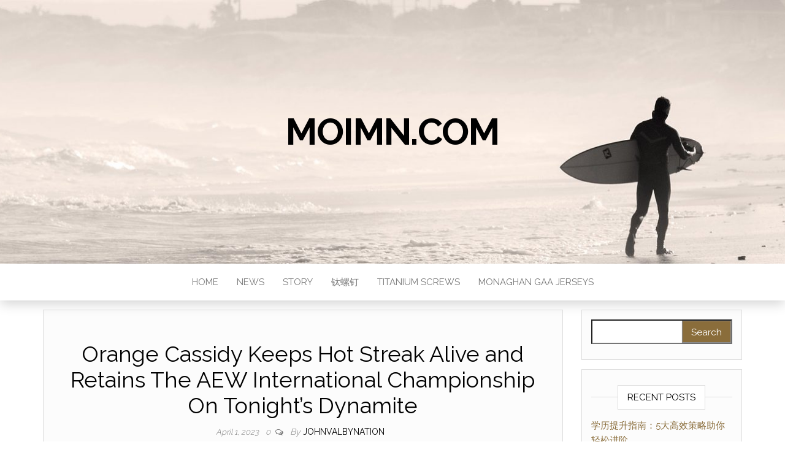

--- FILE ---
content_type: text/html; charset=UTF-8
request_url: https://moimn.com/2023/04/01/orange-cassidy-keeps-hot-streak-alive-and-retains-the-aew-international-championship-on-tonights-dynamite/
body_size: 8215
content:
<!DOCTYPE html>
<html lang="en-US">
	<head>
		<meta http-equiv="content-type" content="text/html; charset=UTF-8" />
		<meta http-equiv="X-UA-Compatible" content="IE=edge">
		<meta name="viewport" content="width=device-width, initial-scale=1">
		<link rel="pingback" href="https://moimn.com/xmlrpc.php" />
		<title>Orange Cassidy Keeps Hot Streak Alive and Retains The AEW International Championship On Tonight&#8217;s Dynamite &#8211; moimn.com</title>
<meta name='robots' content='max-image-preview:large' />
	<style>img:is([sizes="auto" i], [sizes^="auto," i]) { contain-intrinsic-size: 3000px 1500px }</style>
	<link rel='dns-prefetch' href='//fonts.googleapis.com' />
<link rel="alternate" type="application/rss+xml" title="moimn.com &raquo; Feed" href="https://moimn.com/feed/" />
<link rel="alternate" type="application/rss+xml" title="moimn.com &raquo; Comments Feed" href="https://moimn.com/comments/feed/" />
<link rel="alternate" type="application/rss+xml" title="moimn.com &raquo; Orange Cassidy Keeps Hot Streak Alive and Retains The AEW International Championship On Tonight&#8217;s Dynamite Comments Feed" href="https://moimn.com/2023/04/01/orange-cassidy-keeps-hot-streak-alive-and-retains-the-aew-international-championship-on-tonights-dynamite/feed/" />
<script type="text/javascript">
/* <![CDATA[ */
window._wpemojiSettings = {"baseUrl":"https:\/\/s.w.org\/images\/core\/emoji\/16.0.1\/72x72\/","ext":".png","svgUrl":"https:\/\/s.w.org\/images\/core\/emoji\/16.0.1\/svg\/","svgExt":".svg","source":{"concatemoji":"https:\/\/moimn.com\/wp-includes\/js\/wp-emoji-release.min.js?ver=6.8.3"}};
/*! This file is auto-generated */
!function(s,n){var o,i,e;function c(e){try{var t={supportTests:e,timestamp:(new Date).valueOf()};sessionStorage.setItem(o,JSON.stringify(t))}catch(e){}}function p(e,t,n){e.clearRect(0,0,e.canvas.width,e.canvas.height),e.fillText(t,0,0);var t=new Uint32Array(e.getImageData(0,0,e.canvas.width,e.canvas.height).data),a=(e.clearRect(0,0,e.canvas.width,e.canvas.height),e.fillText(n,0,0),new Uint32Array(e.getImageData(0,0,e.canvas.width,e.canvas.height).data));return t.every(function(e,t){return e===a[t]})}function u(e,t){e.clearRect(0,0,e.canvas.width,e.canvas.height),e.fillText(t,0,0);for(var n=e.getImageData(16,16,1,1),a=0;a<n.data.length;a++)if(0!==n.data[a])return!1;return!0}function f(e,t,n,a){switch(t){case"flag":return n(e,"\ud83c\udff3\ufe0f\u200d\u26a7\ufe0f","\ud83c\udff3\ufe0f\u200b\u26a7\ufe0f")?!1:!n(e,"\ud83c\udde8\ud83c\uddf6","\ud83c\udde8\u200b\ud83c\uddf6")&&!n(e,"\ud83c\udff4\udb40\udc67\udb40\udc62\udb40\udc65\udb40\udc6e\udb40\udc67\udb40\udc7f","\ud83c\udff4\u200b\udb40\udc67\u200b\udb40\udc62\u200b\udb40\udc65\u200b\udb40\udc6e\u200b\udb40\udc67\u200b\udb40\udc7f");case"emoji":return!a(e,"\ud83e\udedf")}return!1}function g(e,t,n,a){var r="undefined"!=typeof WorkerGlobalScope&&self instanceof WorkerGlobalScope?new OffscreenCanvas(300,150):s.createElement("canvas"),o=r.getContext("2d",{willReadFrequently:!0}),i=(o.textBaseline="top",o.font="600 32px Arial",{});return e.forEach(function(e){i[e]=t(o,e,n,a)}),i}function t(e){var t=s.createElement("script");t.src=e,t.defer=!0,s.head.appendChild(t)}"undefined"!=typeof Promise&&(o="wpEmojiSettingsSupports",i=["flag","emoji"],n.supports={everything:!0,everythingExceptFlag:!0},e=new Promise(function(e){s.addEventListener("DOMContentLoaded",e,{once:!0})}),new Promise(function(t){var n=function(){try{var e=JSON.parse(sessionStorage.getItem(o));if("object"==typeof e&&"number"==typeof e.timestamp&&(new Date).valueOf()<e.timestamp+604800&&"object"==typeof e.supportTests)return e.supportTests}catch(e){}return null}();if(!n){if("undefined"!=typeof Worker&&"undefined"!=typeof OffscreenCanvas&&"undefined"!=typeof URL&&URL.createObjectURL&&"undefined"!=typeof Blob)try{var e="postMessage("+g.toString()+"("+[JSON.stringify(i),f.toString(),p.toString(),u.toString()].join(",")+"));",a=new Blob([e],{type:"text/javascript"}),r=new Worker(URL.createObjectURL(a),{name:"wpTestEmojiSupports"});return void(r.onmessage=function(e){c(n=e.data),r.terminate(),t(n)})}catch(e){}c(n=g(i,f,p,u))}t(n)}).then(function(e){for(var t in e)n.supports[t]=e[t],n.supports.everything=n.supports.everything&&n.supports[t],"flag"!==t&&(n.supports.everythingExceptFlag=n.supports.everythingExceptFlag&&n.supports[t]);n.supports.everythingExceptFlag=n.supports.everythingExceptFlag&&!n.supports.flag,n.DOMReady=!1,n.readyCallback=function(){n.DOMReady=!0}}).then(function(){return e}).then(function(){var e;n.supports.everything||(n.readyCallback(),(e=n.source||{}).concatemoji?t(e.concatemoji):e.wpemoji&&e.twemoji&&(t(e.twemoji),t(e.wpemoji)))}))}((window,document),window._wpemojiSettings);
/* ]]> */
</script>
<style id='wp-emoji-styles-inline-css' type='text/css'>

	img.wp-smiley, img.emoji {
		display: inline !important;
		border: none !important;
		box-shadow: none !important;
		height: 1em !important;
		width: 1em !important;
		margin: 0 0.07em !important;
		vertical-align: -0.1em !important;
		background: none !important;
		padding: 0 !important;
	}
</style>
<link rel='stylesheet' id='wp-block-library-css' href='https://moimn.com/wp-includes/css/dist/block-library/style.min.css?ver=6.8.3' type='text/css' media='all' />
<style id='classic-theme-styles-inline-css' type='text/css'>
/*! This file is auto-generated */
.wp-block-button__link{color:#fff;background-color:#32373c;border-radius:9999px;box-shadow:none;text-decoration:none;padding:calc(.667em + 2px) calc(1.333em + 2px);font-size:1.125em}.wp-block-file__button{background:#32373c;color:#fff;text-decoration:none}
</style>
<style id='global-styles-inline-css' type='text/css'>
:root{--wp--preset--aspect-ratio--square: 1;--wp--preset--aspect-ratio--4-3: 4/3;--wp--preset--aspect-ratio--3-4: 3/4;--wp--preset--aspect-ratio--3-2: 3/2;--wp--preset--aspect-ratio--2-3: 2/3;--wp--preset--aspect-ratio--16-9: 16/9;--wp--preset--aspect-ratio--9-16: 9/16;--wp--preset--color--black: #000000;--wp--preset--color--cyan-bluish-gray: #abb8c3;--wp--preset--color--white: #ffffff;--wp--preset--color--pale-pink: #f78da7;--wp--preset--color--vivid-red: #cf2e2e;--wp--preset--color--luminous-vivid-orange: #ff6900;--wp--preset--color--luminous-vivid-amber: #fcb900;--wp--preset--color--light-green-cyan: #7bdcb5;--wp--preset--color--vivid-green-cyan: #00d084;--wp--preset--color--pale-cyan-blue: #8ed1fc;--wp--preset--color--vivid-cyan-blue: #0693e3;--wp--preset--color--vivid-purple: #9b51e0;--wp--preset--gradient--vivid-cyan-blue-to-vivid-purple: linear-gradient(135deg,rgba(6,147,227,1) 0%,rgb(155,81,224) 100%);--wp--preset--gradient--light-green-cyan-to-vivid-green-cyan: linear-gradient(135deg,rgb(122,220,180) 0%,rgb(0,208,130) 100%);--wp--preset--gradient--luminous-vivid-amber-to-luminous-vivid-orange: linear-gradient(135deg,rgba(252,185,0,1) 0%,rgba(255,105,0,1) 100%);--wp--preset--gradient--luminous-vivid-orange-to-vivid-red: linear-gradient(135deg,rgba(255,105,0,1) 0%,rgb(207,46,46) 100%);--wp--preset--gradient--very-light-gray-to-cyan-bluish-gray: linear-gradient(135deg,rgb(238,238,238) 0%,rgb(169,184,195) 100%);--wp--preset--gradient--cool-to-warm-spectrum: linear-gradient(135deg,rgb(74,234,220) 0%,rgb(151,120,209) 20%,rgb(207,42,186) 40%,rgb(238,44,130) 60%,rgb(251,105,98) 80%,rgb(254,248,76) 100%);--wp--preset--gradient--blush-light-purple: linear-gradient(135deg,rgb(255,206,236) 0%,rgb(152,150,240) 100%);--wp--preset--gradient--blush-bordeaux: linear-gradient(135deg,rgb(254,205,165) 0%,rgb(254,45,45) 50%,rgb(107,0,62) 100%);--wp--preset--gradient--luminous-dusk: linear-gradient(135deg,rgb(255,203,112) 0%,rgb(199,81,192) 50%,rgb(65,88,208) 100%);--wp--preset--gradient--pale-ocean: linear-gradient(135deg,rgb(255,245,203) 0%,rgb(182,227,212) 50%,rgb(51,167,181) 100%);--wp--preset--gradient--electric-grass: linear-gradient(135deg,rgb(202,248,128) 0%,rgb(113,206,126) 100%);--wp--preset--gradient--midnight: linear-gradient(135deg,rgb(2,3,129) 0%,rgb(40,116,252) 100%);--wp--preset--font-size--small: 13px;--wp--preset--font-size--medium: 20px;--wp--preset--font-size--large: 36px;--wp--preset--font-size--x-large: 42px;--wp--preset--spacing--20: 0.44rem;--wp--preset--spacing--30: 0.67rem;--wp--preset--spacing--40: 1rem;--wp--preset--spacing--50: 1.5rem;--wp--preset--spacing--60: 2.25rem;--wp--preset--spacing--70: 3.38rem;--wp--preset--spacing--80: 5.06rem;--wp--preset--shadow--natural: 6px 6px 9px rgba(0, 0, 0, 0.2);--wp--preset--shadow--deep: 12px 12px 50px rgba(0, 0, 0, 0.4);--wp--preset--shadow--sharp: 6px 6px 0px rgba(0, 0, 0, 0.2);--wp--preset--shadow--outlined: 6px 6px 0px -3px rgba(255, 255, 255, 1), 6px 6px rgba(0, 0, 0, 1);--wp--preset--shadow--crisp: 6px 6px 0px rgba(0, 0, 0, 1);}:where(.is-layout-flex){gap: 0.5em;}:where(.is-layout-grid){gap: 0.5em;}body .is-layout-flex{display: flex;}.is-layout-flex{flex-wrap: wrap;align-items: center;}.is-layout-flex > :is(*, div){margin: 0;}body .is-layout-grid{display: grid;}.is-layout-grid > :is(*, div){margin: 0;}:where(.wp-block-columns.is-layout-flex){gap: 2em;}:where(.wp-block-columns.is-layout-grid){gap: 2em;}:where(.wp-block-post-template.is-layout-flex){gap: 1.25em;}:where(.wp-block-post-template.is-layout-grid){gap: 1.25em;}.has-black-color{color: var(--wp--preset--color--black) !important;}.has-cyan-bluish-gray-color{color: var(--wp--preset--color--cyan-bluish-gray) !important;}.has-white-color{color: var(--wp--preset--color--white) !important;}.has-pale-pink-color{color: var(--wp--preset--color--pale-pink) !important;}.has-vivid-red-color{color: var(--wp--preset--color--vivid-red) !important;}.has-luminous-vivid-orange-color{color: var(--wp--preset--color--luminous-vivid-orange) !important;}.has-luminous-vivid-amber-color{color: var(--wp--preset--color--luminous-vivid-amber) !important;}.has-light-green-cyan-color{color: var(--wp--preset--color--light-green-cyan) !important;}.has-vivid-green-cyan-color{color: var(--wp--preset--color--vivid-green-cyan) !important;}.has-pale-cyan-blue-color{color: var(--wp--preset--color--pale-cyan-blue) !important;}.has-vivid-cyan-blue-color{color: var(--wp--preset--color--vivid-cyan-blue) !important;}.has-vivid-purple-color{color: var(--wp--preset--color--vivid-purple) !important;}.has-black-background-color{background-color: var(--wp--preset--color--black) !important;}.has-cyan-bluish-gray-background-color{background-color: var(--wp--preset--color--cyan-bluish-gray) !important;}.has-white-background-color{background-color: var(--wp--preset--color--white) !important;}.has-pale-pink-background-color{background-color: var(--wp--preset--color--pale-pink) !important;}.has-vivid-red-background-color{background-color: var(--wp--preset--color--vivid-red) !important;}.has-luminous-vivid-orange-background-color{background-color: var(--wp--preset--color--luminous-vivid-orange) !important;}.has-luminous-vivid-amber-background-color{background-color: var(--wp--preset--color--luminous-vivid-amber) !important;}.has-light-green-cyan-background-color{background-color: var(--wp--preset--color--light-green-cyan) !important;}.has-vivid-green-cyan-background-color{background-color: var(--wp--preset--color--vivid-green-cyan) !important;}.has-pale-cyan-blue-background-color{background-color: var(--wp--preset--color--pale-cyan-blue) !important;}.has-vivid-cyan-blue-background-color{background-color: var(--wp--preset--color--vivid-cyan-blue) !important;}.has-vivid-purple-background-color{background-color: var(--wp--preset--color--vivid-purple) !important;}.has-black-border-color{border-color: var(--wp--preset--color--black) !important;}.has-cyan-bluish-gray-border-color{border-color: var(--wp--preset--color--cyan-bluish-gray) !important;}.has-white-border-color{border-color: var(--wp--preset--color--white) !important;}.has-pale-pink-border-color{border-color: var(--wp--preset--color--pale-pink) !important;}.has-vivid-red-border-color{border-color: var(--wp--preset--color--vivid-red) !important;}.has-luminous-vivid-orange-border-color{border-color: var(--wp--preset--color--luminous-vivid-orange) !important;}.has-luminous-vivid-amber-border-color{border-color: var(--wp--preset--color--luminous-vivid-amber) !important;}.has-light-green-cyan-border-color{border-color: var(--wp--preset--color--light-green-cyan) !important;}.has-vivid-green-cyan-border-color{border-color: var(--wp--preset--color--vivid-green-cyan) !important;}.has-pale-cyan-blue-border-color{border-color: var(--wp--preset--color--pale-cyan-blue) !important;}.has-vivid-cyan-blue-border-color{border-color: var(--wp--preset--color--vivid-cyan-blue) !important;}.has-vivid-purple-border-color{border-color: var(--wp--preset--color--vivid-purple) !important;}.has-vivid-cyan-blue-to-vivid-purple-gradient-background{background: var(--wp--preset--gradient--vivid-cyan-blue-to-vivid-purple) !important;}.has-light-green-cyan-to-vivid-green-cyan-gradient-background{background: var(--wp--preset--gradient--light-green-cyan-to-vivid-green-cyan) !important;}.has-luminous-vivid-amber-to-luminous-vivid-orange-gradient-background{background: var(--wp--preset--gradient--luminous-vivid-amber-to-luminous-vivid-orange) !important;}.has-luminous-vivid-orange-to-vivid-red-gradient-background{background: var(--wp--preset--gradient--luminous-vivid-orange-to-vivid-red) !important;}.has-very-light-gray-to-cyan-bluish-gray-gradient-background{background: var(--wp--preset--gradient--very-light-gray-to-cyan-bluish-gray) !important;}.has-cool-to-warm-spectrum-gradient-background{background: var(--wp--preset--gradient--cool-to-warm-spectrum) !important;}.has-blush-light-purple-gradient-background{background: var(--wp--preset--gradient--blush-light-purple) !important;}.has-blush-bordeaux-gradient-background{background: var(--wp--preset--gradient--blush-bordeaux) !important;}.has-luminous-dusk-gradient-background{background: var(--wp--preset--gradient--luminous-dusk) !important;}.has-pale-ocean-gradient-background{background: var(--wp--preset--gradient--pale-ocean) !important;}.has-electric-grass-gradient-background{background: var(--wp--preset--gradient--electric-grass) !important;}.has-midnight-gradient-background{background: var(--wp--preset--gradient--midnight) !important;}.has-small-font-size{font-size: var(--wp--preset--font-size--small) !important;}.has-medium-font-size{font-size: var(--wp--preset--font-size--medium) !important;}.has-large-font-size{font-size: var(--wp--preset--font-size--large) !important;}.has-x-large-font-size{font-size: var(--wp--preset--font-size--x-large) !important;}
:where(.wp-block-post-template.is-layout-flex){gap: 1.25em;}:where(.wp-block-post-template.is-layout-grid){gap: 1.25em;}
:where(.wp-block-columns.is-layout-flex){gap: 2em;}:where(.wp-block-columns.is-layout-grid){gap: 2em;}
:root :where(.wp-block-pullquote){font-size: 1.5em;line-height: 1.6;}
</style>
<link rel='stylesheet' id='head-blog-fonts-css' href='https://fonts.googleapis.com/css?family=Raleway%3A300%2C400%2C700&#038;subset=latin-ext' type='text/css' media='all' />
<link rel='stylesheet' id='bootstrap-css' href='https://moimn.com/wp-content/themes/head-blog/css/bootstrap.css?ver=3.3.7' type='text/css' media='all' />
<link rel='stylesheet' id='head-blog-stylesheet-css' href='https://moimn.com/wp-content/themes/head-blog/style.css?ver=1.0.9' type='text/css' media='all' />
<link rel='stylesheet' id='font-awesome-css' href='https://moimn.com/wp-content/themes/head-blog/css/font-awesome.min.css?ver=4.7.0' type='text/css' media='all' />
<script type="text/javascript" src="https://moimn.com/wp-includes/js/jquery/jquery.min.js?ver=3.7.1" id="jquery-core-js"></script>
<script type="text/javascript" src="https://moimn.com/wp-includes/js/jquery/jquery-migrate.min.js?ver=3.4.1" id="jquery-migrate-js"></script>
<link rel="https://api.w.org/" href="https://moimn.com/wp-json/" /><link rel="alternate" title="JSON" type="application/json" href="https://moimn.com/wp-json/wp/v2/posts/22164" /><link rel="EditURI" type="application/rsd+xml" title="RSD" href="https://moimn.com/xmlrpc.php?rsd" />
<meta name="generator" content="WordPress 6.8.3" />
<link rel="canonical" href="https://moimn.com/2023/04/01/orange-cassidy-keeps-hot-streak-alive-and-retains-the-aew-international-championship-on-tonights-dynamite/" />
<link rel='shortlink' href='https://moimn.com/?p=22164' />
<link rel="alternate" title="oEmbed (JSON)" type="application/json+oembed" href="https://moimn.com/wp-json/oembed/1.0/embed?url=https%3A%2F%2Fmoimn.com%2F2023%2F04%2F01%2Forange-cassidy-keeps-hot-streak-alive-and-retains-the-aew-international-championship-on-tonights-dynamite%2F" />
<link rel="alternate" title="oEmbed (XML)" type="text/xml+oembed" href="https://moimn.com/wp-json/oembed/1.0/embed?url=https%3A%2F%2Fmoimn.com%2F2023%2F04%2F01%2Forange-cassidy-keeps-hot-streak-alive-and-retains-the-aew-international-championship-on-tonights-dynamite%2F&#038;format=xml" />
<style type="text/css">.recentcomments a{display:inline !important;padding:0 !important;margin:0 !important;}</style>	</head>
	<body id="blog" class="wp-singular post-template-default single single-post postid-22164 single-format-standard wp-theme-head-blog">
		<div class="site-header container-fluid" style="background-image: url(https://moimn.com/wp-content/themes/head-blog/img/bg.jpg)">
	<div class="custom-header container" >
			<div class="site-heading text-center">
        				<div class="site-branding-logo">
									</div>
				<div class="site-branding-text">
											<p class="site-title"><a href="https://moimn.com/" rel="home">moimn.com</a></p>
					
									</div><!-- .site-branding-text -->
        			</div>
	</div>
</div>
 
<div class="main-menu">
	<nav id="site-navigation" class="navbar navbar-default navbar-center">     
		<div class="container">   
			<div class="navbar-header">
									<div id="main-menu-panel" class="open-panel" data-panel="main-menu-panel">
						<span></span>
						<span></span>
						<span></span>
					</div>
							</div>
			<div class="menu-container"><ul id="menu-home" class="nav navbar-nav"><li id="menu-item-4" class="menu-item menu-item-type-custom menu-item-object-custom menu-item-4"><a title="Home" href="http://johnvalbynation.com/">Home</a></li>
<li id="menu-item-9435" class="menu-item menu-item-type-taxonomy menu-item-object-category current-post-ancestor current-menu-parent current-post-parent menu-item-9435"><a title="News" href="https://moimn.com/category/news/">News</a></li>
<li id="menu-item-9436" class="menu-item menu-item-type-taxonomy menu-item-object-category menu-item-9436"><a title="Story" href="https://moimn.com/category/story/">Story</a></li>
<li id="menu-item-3559" class="menu-item menu-item-type-custom menu-item-object-custom menu-item-3559"><a title="钛螺钉" href="https://www.ti-bolts.com">钛螺钉</a></li>
<li id="menu-item-9437" class="menu-item menu-item-type-custom menu-item-object-custom menu-item-9437"><a title="titanium screws" href="https://www.titaniumbolts.com">titanium screws</a></li>
<li id="menu-item-10021" class="menu-item menu-item-type-custom menu-item-object-custom menu-item-10021"><a title="monaghan gaa jerseys" href="https://www.igaashop.com/monaghan.html">monaghan gaa jerseys</a></li>
</ul></div>		</div>
			</nav> 
</div>

<div class="container main-container" role="main">
	<div class="page-area">
		
<!-- start content container -->
<!-- start content container -->
<div class="row">      
			<article class="col-md-9">
			                         
					<div class="post-22164 post type-post status-publish format-standard hentry category-news">
						<div class="single-wrap col-md-12">
														<h1 class="single-title">Orange Cassidy Keeps Hot Streak Alive and Retains The AEW International Championship On Tonight&#8217;s Dynamite</h1>							<div class="single-meta text-center">
									<span class="posted-date">
		April 1, 2023	</span>
	<span class="comments-meta">
						<a href="https://moimn.com/2023/04/01/orange-cassidy-keeps-hot-streak-alive-and-retains-the-aew-international-championship-on-tonights-dynamite/#respond" rel="nofollow" title="Comment on Orange Cassidy Keeps Hot Streak Alive and Retains The AEW International Championship On Tonight&#8217;s Dynamite">
					0				</a>
					<i class="fa fa-comments-o"></i>
	</span>
									<span class="author-meta">
									<span class="author-meta-by">By</span>
									<a href="https://moimn.com/author/mobanmarket/">
										JohnValbyNation									</a>
								</span>
							</div>	
							<div class="single-content"> 
								<div class="single-entry-summary">
									    							<p>Orange Cassidy is still your AEW International Champion.</p>
<p> </p>
<p>OC defeated The Butcher on this evening&#8217;s Dynamite from St. Louis, which marked his first successful defense of the title since it underwent a name change a couple of weeks ago. The challenger nearly won the belt on several occasions thanks to interference from The Blade, but the champ connected with his signature Orange Punch and Orange Crush drop for the win.</p>
<p>Highlights from the matchup can be found below. </p>
<blockquote class="twitter-tweet">
<p lang="en" dir="ltr">#TheButcher @andycomplains rag-dolling the #AEW International Champ @orangecassidy!</p>
<p>Watch #AEWDynamite LIVE on TBS! pic.twitter.com/SVF6IfnM87</p>
<p>&mdash; All Elite Wrestling (@AEW) March 30, 2023</p>
</blockquote>
<blockquote class="twitter-tweet">
<p lang="en" dir="ltr">What a counter by @orangecassidy!!</p>
<p>Watch #AEWDynamite LIVE on TBS! pic.twitter.com/FElg2LMK7v</p>
<p>&mdash; All Elite Wrestling (@AEW) March 30, 2023</p>
</blockquote>
<blockquote class="twitter-tweet">
<p lang="en" dir="ltr">#BestFriends @trentylocks and @sexychuckiet with the assist!</p>
<p>Watch #AEWDynamite LIVE on TBS! pic.twitter.com/FDLH4EKnyP</p>
<p>&mdash; All Elite Wrestling (@AEW) March 30, 2023</p>
</blockquote>
<blockquote class="twitter-tweet">
<p lang="en" dir="ltr">#AndStill!!#AEW International Champion @orangecassidy retains the title after overcoming #TheButcher on #AEWDynamite LIVE on TBS! pic.twitter.com/lVz24fLrXT</p>
<p>&mdash; All Elite Wrestling (@AEW) March 30, 2023</p>
</blockquote>
<p>Full results to tonight&#8217;s Dynamite can be found here. </p>
    															</div><!-- .single-entry-summary -->
																<div class="entry-footer"><div class="cat-links"><span class="space-right">Category</span><a href="https://moimn.com/category/news/">News</a></div></div>							</div>
						</div>
													<div class="single-footer">
									<div id="comments" class="comments-template">
			<div id="respond" class="comment-respond">
		<h3 id="reply-title" class="comment-reply-title">Leave a Reply <small><a rel="nofollow" id="cancel-comment-reply-link" href="/2023/04/01/orange-cassidy-keeps-hot-streak-alive-and-retains-the-aew-international-championship-on-tonights-dynamite/#respond" style="display:none;">Cancel reply</a></small></h3><form action="https://moimn.com/wp-comments-post.php" method="post" id="commentform" class="comment-form"><p class="comment-notes"><span id="email-notes">Your email address will not be published.</span> <span class="required-field-message">Required fields are marked <span class="required">*</span></span></p><p class="comment-form-comment"><label for="comment">Comment <span class="required">*</span></label> <textarea id="comment" name="comment" cols="45" rows="8" maxlength="65525" required="required"></textarea></p><p class="comment-form-author"><label for="author">Name <span class="required">*</span></label> <input id="author" name="author" type="text" value="" size="30" maxlength="245" autocomplete="name" required="required" /></p>
<p class="comment-form-email"><label for="email">Email <span class="required">*</span></label> <input id="email" name="email" type="text" value="" size="30" maxlength="100" aria-describedby="email-notes" autocomplete="email" required="required" /></p>
<p class="comment-form-url"><label for="url">Website</label> <input id="url" name="url" type="text" value="" size="30" maxlength="200" autocomplete="url" /></p>
<p class="comment-form-cookies-consent"><input id="wp-comment-cookies-consent" name="wp-comment-cookies-consent" type="checkbox" value="yes" /> <label for="wp-comment-cookies-consent">Save my name, email, and website in this browser for the next time I comment.</label></p>
<p class="form-submit"><input name="submit" type="submit" id="submit" class="submit" value="Post Comment" /> <input type='hidden' name='comment_post_ID' value='22164' id='comment_post_ID' />
<input type='hidden' name='comment_parent' id='comment_parent' value='0' />
</p></form>	</div><!-- #respond -->
		</div>
 
							</div>
											</div>        
				        
			    
		</article> 
			<aside id="sidebar" class="col-md-3">
    <div class="sidebar__inner">
		  <div id="search-2" class="widget widget_search"><form role="search" method="get" id="searchform" class="searchform" action="https://moimn.com/">
				<div>
					<label class="screen-reader-text" for="s">Search for:</label>
					<input type="text" value="" name="s" id="s" />
					<input type="submit" id="searchsubmit" value="Search" />
				</div>
			</form></div>
		<div id="recent-posts-2" class="widget widget_recent_entries">
		<div class="widget-title"><h3>Recent Posts</h3></div>
		<ul>
											<li>
					<a href="https://moimn.com/2025/08/29/%e5%ad%a6%e5%8e%86%e6%8f%90%e5%8d%87%e6%8c%87%e5%8d%97%ef%bc%9a5%e5%a4%a7%e9%ab%98%e6%95%88%e7%ad%96%e7%95%a5%e5%8a%a9%e4%bd%a0%e8%bd%bb%e6%9d%be%e8%bf%9b%e9%98%b6/">学历提升指南：5大高效策略助你轻松进阶</a>
									</li>
											<li>
					<a href="https://moimn.com/2025/08/29/%e5%ad%a6%e5%8e%86%e6%8f%90%e5%8d%87%e7%9a%845%e5%a4%a7%e9%ab%98%e6%95%88%e7%ad%96%e7%95%a5%ef%bc%9a%e8%81%8c%e5%9c%ba%e8%bf%9b%e9%98%b6%e7%9a%84%e5%bf%85%e7%bb%8f%e4%b9%8b%e8%b7%af/">学历提升的5大高效策略：职场进阶的必经之路</a>
									</li>
											<li>
					<a href="https://moimn.com/2025/08/28/the-ultimate-guide-to-short-drama-captivating-stories-in-minutes-2/">The Ultimate Guide to Short Drama: Captivating Stories in Minutes</a>
									</li>
											<li>
					<a href="https://moimn.com/2025/08/28/the-ultimate-guide-to-short-drama-captivating-stories-in-minutes/">The Ultimate Guide to Short Drama: Captivating Stories in Minutes</a>
									</li>
											<li>
					<a href="https://moimn.com/2025/08/28/conflicted-hearts-navigating-the-complexities-of-emotional-turmoil/">Conflicted Hearts: Navigating the Complexities of Emotional Turmoil</a>
									</li>
					</ul>

		</div><div id="recent-comments-2" class="widget widget_recent_comments"><div class="widget-title"><h3>Recent Comments</h3></div><ul id="recentcomments"></ul></div><div id="archives-2" class="widget widget_archive"><div class="widget-title"><h3>Archives</h3></div>
			<ul>
					<li><a href='https://moimn.com/2025/08/'>August 2025</a></li>
	<li><a href='https://moimn.com/2025/06/'>June 2025</a></li>
	<li><a href='https://moimn.com/2025/05/'>May 2025</a></li>
	<li><a href='https://moimn.com/2025/04/'>April 2025</a></li>
	<li><a href='https://moimn.com/2025/03/'>March 2025</a></li>
	<li><a href='https://moimn.com/2025/02/'>February 2025</a></li>
	<li><a href='https://moimn.com/2025/01/'>January 2025</a></li>
	<li><a href='https://moimn.com/2024/12/'>December 2024</a></li>
	<li><a href='https://moimn.com/2024/11/'>November 2024</a></li>
	<li><a href='https://moimn.com/2024/10/'>October 2024</a></li>
	<li><a href='https://moimn.com/2024/09/'>September 2024</a></li>
	<li><a href='https://moimn.com/2024/08/'>August 2024</a></li>
	<li><a href='https://moimn.com/2024/07/'>July 2024</a></li>
	<li><a href='https://moimn.com/2024/06/'>June 2024</a></li>
	<li><a href='https://moimn.com/2024/05/'>May 2024</a></li>
	<li><a href='https://moimn.com/2024/04/'>April 2024</a></li>
	<li><a href='https://moimn.com/2024/03/'>March 2024</a></li>
	<li><a href='https://moimn.com/2024/02/'>February 2024</a></li>
	<li><a href='https://moimn.com/2024/01/'>January 2024</a></li>
	<li><a href='https://moimn.com/2023/12/'>December 2023</a></li>
	<li><a href='https://moimn.com/2023/11/'>November 2023</a></li>
	<li><a href='https://moimn.com/2023/10/'>October 2023</a></li>
	<li><a href='https://moimn.com/2023/08/'>August 2023</a></li>
	<li><a href='https://moimn.com/2023/07/'>July 2023</a></li>
	<li><a href='https://moimn.com/2023/06/'>June 2023</a></li>
	<li><a href='https://moimn.com/2023/04/'>April 2023</a></li>
	<li><a href='https://moimn.com/2023/03/'>March 2023</a></li>
	<li><a href='https://moimn.com/2023/02/'>February 2023</a></li>
	<li><a href='https://moimn.com/2023/01/'>January 2023</a></li>
	<li><a href='https://moimn.com/2022/12/'>December 2022</a></li>
	<li><a href='https://moimn.com/2022/11/'>November 2022</a></li>
	<li><a href='https://moimn.com/2022/10/'>October 2022</a></li>
	<li><a href='https://moimn.com/2022/09/'>September 2022</a></li>
	<li><a href='https://moimn.com/2022/08/'>August 2022</a></li>
	<li><a href='https://moimn.com/2022/07/'>July 2022</a></li>
	<li><a href='https://moimn.com/2022/06/'>June 2022</a></li>
	<li><a href='https://moimn.com/2022/05/'>May 2022</a></li>
	<li><a href='https://moimn.com/2022/04/'>April 2022</a></li>
	<li><a href='https://moimn.com/2022/03/'>March 2022</a></li>
	<li><a href='https://moimn.com/2022/02/'>February 2022</a></li>
	<li><a href='https://moimn.com/2022/01/'>January 2022</a></li>
	<li><a href='https://moimn.com/2021/12/'>December 2021</a></li>
	<li><a href='https://moimn.com/2021/10/'>October 2021</a></li>
	<li><a href='https://moimn.com/2021/09/'>September 2021</a></li>
	<li><a href='https://moimn.com/2021/08/'>August 2021</a></li>
	<li><a href='https://moimn.com/2021/07/'>July 2021</a></li>
	<li><a href='https://moimn.com/2021/06/'>June 2021</a></li>
	<li><a href='https://moimn.com/2021/05/'>May 2021</a></li>
	<li><a href='https://moimn.com/2021/04/'>April 2021</a></li>
	<li><a href='https://moimn.com/2021/03/'>March 2021</a></li>
	<li><a href='https://moimn.com/2021/02/'>February 2021</a></li>
	<li><a href='https://moimn.com/2021/01/'>January 2021</a></li>
	<li><a href='https://moimn.com/2020/12/'>December 2020</a></li>
	<li><a href='https://moimn.com/2020/11/'>November 2020</a></li>
	<li><a href='https://moimn.com/2020/10/'>October 2020</a></li>
	<li><a href='https://moimn.com/2020/09/'>September 2020</a></li>
	<li><a href='https://moimn.com/2020/08/'>August 2020</a></li>
	<li><a href='https://moimn.com/2020/07/'>July 2020</a></li>
	<li><a href='https://moimn.com/2020/06/'>June 2020</a></li>
	<li><a href='https://moimn.com/2020/05/'>May 2020</a></li>
	<li><a href='https://moimn.com/2020/04/'>April 2020</a></li>
	<li><a href='https://moimn.com/2020/03/'>March 2020</a></li>
	<li><a href='https://moimn.com/2020/02/'>February 2020</a></li>
	<li><a href='https://moimn.com/2020/01/'>January 2020</a></li>
	<li><a href='https://moimn.com/2019/12/'>December 2019</a></li>
	<li><a href='https://moimn.com/2019/11/'>November 2019</a></li>
	<li><a href='https://moimn.com/2019/10/'>October 2019</a></li>
	<li><a href='https://moimn.com/2019/09/'>September 2019</a></li>
	<li><a href='https://moimn.com/2019/08/'>August 2019</a></li>
	<li><a href='https://moimn.com/2019/07/'>July 2019</a></li>
	<li><a href='https://moimn.com/2019/06/'>June 2019</a></li>
	<li><a href='https://moimn.com/2019/05/'>May 2019</a></li>
	<li><a href='https://moimn.com/2019/03/'>March 2019</a></li>
			</ul>

			</div><div id="categories-2" class="widget widget_categories"><div class="widget-title"><h3>Categories</h3></div>
			<ul>
					<li class="cat-item cat-item-1"><a href="https://moimn.com/category/news/">News</a>
</li>
	<li class="cat-item cat-item-3"><a href="https://moimn.com/category/story/">Story</a>
</li>
			</ul>

			</div><div id="meta-2" class="widget widget_meta"><div class="widget-title"><h3>Meta</h3></div>
		<ul>
						<li><a href="https://moimn.com/wp-login.php">Log in</a></li>
			<li><a href="https://moimn.com/feed/">Entries feed</a></li>
			<li><a href="https://moimn.com/comments/feed/">Comments feed</a></li>

			<li><a href="https://wordpress.org/">WordPress.org</a></li>
		</ul>

		</div>    </div>
	</aside>
</div>
<!-- end content container -->
<!-- end content container -->

</div><!-- end main-container -->
</div><!-- end page-area -->
 
<footer id="colophon" class="footer-credits container-fluid">
	<div class="container">
				<p class="footer-credits-text text-center">
			Proudly powered by <a href="https://wordpress.org/">WordPress</a>			<span class="sep"> | </span>
			Theme: <a href="https://headthemes.com/">Head Blog</a>		</p> 
		 
	</div>	
</footer>
 
<script type="speculationrules">
{"prefetch":[{"source":"document","where":{"and":[{"href_matches":"\/*"},{"not":{"href_matches":["\/wp-*.php","\/wp-admin\/*","\/wp-content\/uploads\/*","\/wp-content\/*","\/wp-content\/plugins\/*","\/wp-content\/themes\/head-blog\/*","\/*\\?(.+)"]}},{"not":{"selector_matches":"a[rel~=\"nofollow\"]"}},{"not":{"selector_matches":".no-prefetch, .no-prefetch a"}}]},"eagerness":"conservative"}]}
</script>
<script type="text/javascript" src="https://moimn.com/wp-content/themes/head-blog/js/bootstrap.min.js?ver=3.3.7" id="bootstrap-js"></script>
<script type="text/javascript" src="https://moimn.com/wp-content/themes/head-blog/js/customscript.js?ver=1.0.9" id="head-blog-theme-js-js"></script>
<script type="text/javascript" src="//js.users.51.la/19935595.js"></script>
<script defer src="https://static.cloudflareinsights.com/beacon.min.js/vcd15cbe7772f49c399c6a5babf22c1241717689176015" integrity="sha512-ZpsOmlRQV6y907TI0dKBHq9Md29nnaEIPlkf84rnaERnq6zvWvPUqr2ft8M1aS28oN72PdrCzSjY4U6VaAw1EQ==" data-cf-beacon='{"version":"2024.11.0","token":"4a6e03a920874e12b8fecd738c39af4e","r":1,"server_timing":{"name":{"cfCacheStatus":true,"cfEdge":true,"cfExtPri":true,"cfL4":true,"cfOrigin":true,"cfSpeedBrain":true},"location_startswith":null}}' crossorigin="anonymous"></script>
</body>
</html>
